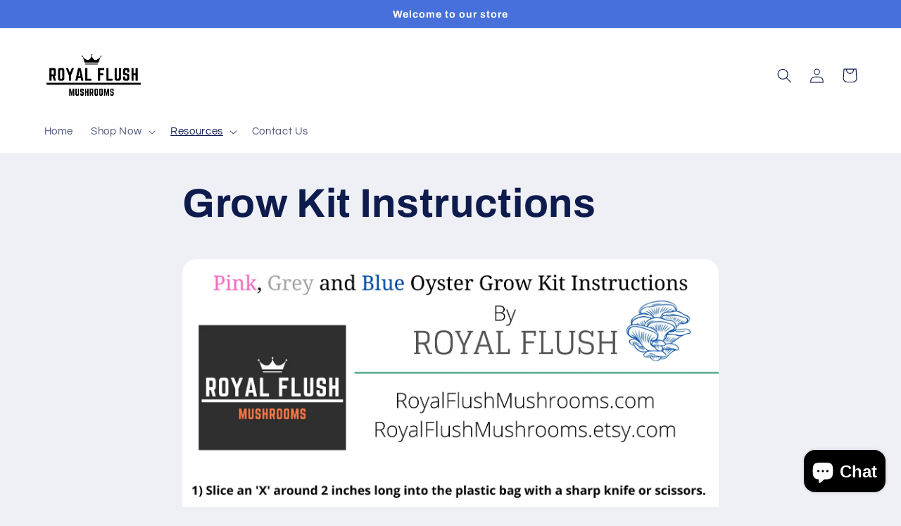

--- FILE ---
content_type: text/javascript
request_url: https://royalflushmushrooms.com/cdn/shop/t/7/assets/globo.options.data.min.js?v=71705371142603714381667883828
body_size: -387
content:
GPOConfigs.options[103383] = {"elements":[{"id":"text-1","type":"text","label":"Text","label_on_cart":"text-1","addon_product":{"product_id":null,"product_handle":null,"variant_id":null,"variant_title":null},"required":false,"hidden_label":false,"max":"","show_counter":false,"placeholder":"","helptext":"","helptext_position":"below","class_name":"","columnWidth":100}],"add-elements":null,"watermark":{"remove_watermark":false},"products":{"rule":{"manual":{"enable":true,"ids":[7096148164808,7096197415112,7096166514888,6964856717512,6964858159304,6964856455368,6548666417352,6964854915272,7324159017160,7402431414472,7402430824648]},"automate":{"enable":false,"operator":"and","conditions":[{"select":"TITLE","where":"EQUALS","value":null}]},"all":{"enable":false}}},"status":0}
